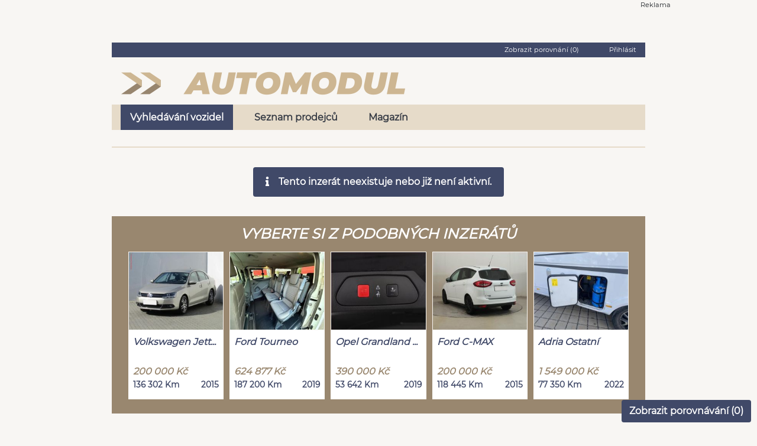

--- FILE ---
content_type: text/html; charset=UTF-8
request_url: https://www.automodul.cz/dacia-sandero-0-9-tce-cz-stepway-1-maj-c1722870?ret=L3Byb2RlamNlL3B5cmFtaWRhLXBydWhvbmljZS1zLXItbw%3D%3D
body_size: 8573
content:
<!DOCTYPE html>
<html lang="cs">
    <head>
        <meta charset="UTF-8">
        <meta name="viewport" content="width=device-width, initial-scale=1.0">
        <meta name="author" content="VLTAVA LABE MEDIA a.s." />
        <meta name="copyright" content="VLTAVA LABE MEDIA a.s." />
        <meta name="description" content="Prodám   . Cena 0 . Široká nabídka vozů od autobazarů i soukromých osob." />
        <meta name="verify-v1" content="q9WCaOtfCcq2IqUOzVOaeAvZnEveo1X8Sy6JvuKuBIU=" />
        <meta name="seznam-wmt" content="5IwzBnTXkJZG4NrPdK2Rm2jT1ih7I4Rk" />
        <meta name="facebook-domain-verification" content="wvlvddq2nxinxd8wox9lhexci9wb3j" />
        <meta name="referrer" content="no-referrer-when-downgrade" id="referrer-policy-meta">

        <link rel="preconnect" href="https://cdn.cpex.cz">
        <link rel="preconnect" href="https://www.googletagmanager.com">
        <link rel="preconnect" href="https://sdk.privacy-center.org">
        <link rel="preconnect" href="https://spir.hit.gemius.pl">
        <link rel="preconnect" href="https://www.google-analytics.com">
        <link rel="preconnect" href="https://fonts.googleapis.com">
        <link rel="preconnect" href="https://fonts.gstatic.com" >
        
        
       <link rel="preload" href="https://ssl.google-analytics.com/ga.js" as="script">
       <link rel="preload" href="https://connect.facebook.net/en_US/fbevents.js" as="script">
       <link rel="preload" href="https://c.imedia.cz/js/retargeting.js" as="script">
       
        <link href="https://fonts.gstatic.com/s/googlesans/v44/4Ua_rENHsxJlGDuGo1OIlJfC6l_24rlCK1Yo_Iqcsih3SAyH6cAwhX9RFD48TE63OOYKtrwEIJllpyk.woff2" rel="prefetch">
        <link href="https://fonts.gstatic.com/s/googlesans/v44/4Ua_rENHsxJlGDuGo1OIlJfC6l_24rlCK1Yo_Iqcsih3SAyH6cAwhX9RFD48TE63OOYKtrw2IJlrpynSEg.woff2" rel="prefetch">
        <link href="https://fonts.gstatic.com/s/googlesans/v44/4Ua_rENHsxJlGDuGo1OIlJfC6l_24rlCK1Yo_Iqcsih3SAyH6cAwhX9RFD48TE63OOYKtrwEIJllpyk.woff2" rel="prefetch">
        <link href="https://fonts.gstatic.com/s/googlesans/v44/4Ua_rENHsxJlGDuGo1OIlJfC6l_24rlCK1Yo_Iqcsih3SAyH6cAwhX9RFD48TE63OOYKtrwEIJlrpynSEg.woff2" rel="prefetch">
        
        <meta name="robots" content="noindex, nofollow">
        
                <title>  - Automodul.cz</title>

                                <link rel="stylesheet" href="/build/app.9a7a69f8.css" integrity="sha384-rjqdLiVUBzklIbiS1rQru0+1A7+fJHCnK2jngvokgVOwzBwA78eWWvABXv5c80qQ">
        
        <script type="text/javascript">var dataLayer = [{"template":"inzerat","device":"desktop","version":"live","serverAdresa":"www.automodul.cz","URL":"www.automodul.cz\/dacia-sandero-0-9-tce-cz-stepway-1-maj-c1722870?ret=L3Byb2RlamNlL3B5cmFtaWRhLXBydWhvbmljZS1zLXItbw%3D%3D","group":"classifieds","attributes":{"typ_inzeratu":"prodej","lang":"cz","country":"d","brand":"Ostatni","rada":"Ostatni","price_range":"-15000-15000","seller_type":"dealer","car_door":"5","VAT":"ne"},"Offer":"available","dmpData":{"lang":"cz","country":"d","brand":"Ostatni","rada":"Ostatni","price_range":"-15000-15000","seller_type":"dealer","car_door":"5","VAT":"ne","device":"desktop\/mobile","pageLanguage":"cs","site":"www.automodul.cz","url":"www.automodul.cz\/dacia-sandero-0-9-tce-cz-stepway-1-maj-c1722870?ret=L3Byb2RlamNlL3B5cmFtaWRhLXBydWhvbmljZS1zLXItbw%3D%3D","pageType":"inzerat","adStatus":"available","adType":"sale\/demand","adType-recs":"sale","categories":"","categories-recs":"","sellerId":"","itemStatus":"","itemStatus-recs":"","city":"","city-recs":"","district":"","district-recs":"","region":"","region-recs":"","bodywork-recs":"","brand-recs":"Ostatn\u00ed","color-recs":"","enginePerformanceKw":"","engineVolumeCcm":"","fuel-recs":"","milageKm-recs":"","model-recs":"Ostatn\u00ed","priceCzk-recs":"","priceCarsCzk":"0-99999","transmission-recs":"","yearOfProduction":""}}]</script>             
        
        
                <!-- Google Tag Manager 1 presunuto 10.1.19 PC -->
        <script>(function(w,d,s,l,i){w[l]=w[l]||[];w[l].push({'gtm.start': new Date().getTime(),event:'gtm.js'});
                            })(window,document,'script','dataLayer','GTM-W7SBQC3');</script>
        <script type="text/javascript" src="https://www.googletagmanager.com/gtm.js?id=GTM-W7SBQC3" async="true">
        <!-- End Google Tag Manager -->
  

        <!-- Google Tag Manager 2 presunuto 10.1.19 PC -->
        <script>(function(w,d,s,l,i){w[l]=w[l]||[];w[l].push({'gtm.start': new Date().getTime(),event:'gtm.js'});
                            })(window,document,'script','dataLayer','GTM-P2SSW3B');</script>
        <script type="text/javascript" src="https://www.googletagmanager.com/gtm.js?id=GTM-P2SSW3B" async="true">        
        <!-- End Google Tag Manager -->

        <!-- Cxense Start -->
        <script type="didomi/javascript" data-purposes="publishers-UPqtcgaE">
            var cX = window.cX = window.cX || {}; cX.callQueue = cX.callQueue || [];
            cX.CCE = cX.CCE || {}; cX.CCE.callQueue = cX.CCE.callQueue || [];
            cX.callQueue.push(['setSiteId', '1135173004246131701']);
            cX.CCE.callQueue.push(['sendPageViewEvent']);
            (function(d,s,e,t){e=d.createElement(s);e.type='text/java'+s;e.async='async';e.src='https://cdn.cxense.com/cx.cce.js';t=d.getElementsByTagName(s)[0];t.parentNode.insertBefore(e,t);})(document,'script');
        </script>
        <!-- Cxense Stop -->


        <script type="text/javascript">
            var _gaq = _gaq || [];
            _gaq.push(['_setAccount', 'UA-34555897-3']);
            _gaq.push(['_setDomainName', 'automodul.cz']);
            _gaq.push(['_setAllowAnchor', true]);
            _gaq.push(['_setAllowHash', true]);
            //_gaq.push(['_trackPageview']);
                    </script>
        <script  type="text/javascript" async="true" src="https://ssl.google-analytics.com/ga.js"></script>



        <!-- Global site tag (gtag.js) - Google Ads: 774557150 -->
        <script  type="didomi/javascript" data-purposes="publishers-Kqq3iPge" async="true" src="https://www.googletagmanager.com/gtag/js?id=AW-774557150"></script>
        <script  type="didomi/javascript" data-purposes="publishers-Kqq3iPge" >
            window.dataLayer = window.dataLayer || [];
            function gtag(){dataLayer.push(arguments);}
            gtag('js', new Date());
            gtag('config', 'AW-774557150');
        </script>

        <!-- Sklik -->
        <script type="didomi/javascript" data-purposes="publishers-UPqtcgaE">
            /* <![CDATA[ */
            var seznam_retargeting_id = 59574;
            /* ]]> */
        </script>
        <script  type="didomi/javascript" data-purposes="publishers-UPqtcgaE" src="//c.imedia.cz/js/retargeting.js"></script>

        
    <!-- (C)2000-2014 Gemius SA - gemiusAudience / automodul.cz / Detail -->
    <script  type="text/javascript">
        <!--//--><![CDATA[//><!--
        var pp_gemius_identifier = 'zPBF1K9q2SQ2JREH83vhYGXFLQpB.Jt6_NvuCAeyf9L.v7';
        var pp_gemius_use_cmp = true;
        // lines below shouldn't be edited
        function gemius_pending(i) { window[i] = window[i] || function() {var x = window[i+'_pdata'] = window[i+'_pdata'] || []; x[x.length]=arguments;};};
        gemius_pending('gemius_hit'); gemius_pending('gemius_event'); gemius_pending('pp_gemius_hit'); gemius_pending('pp_gemius_event');
        (function(d,t) {try {var gt=d.createElement(t),s=d.getElementsByTagName(t)[0],l='http'+((location.protocol=='https:')?'s':''); gt.setAttribute('async','async');
            gt.setAttribute('defer','defer'); gt.src=l+'://spir.hit.gemius.pl/xgemius.js'; s.parentNode.insertBefore(gt,s);} catch (e) {}})(document,'script');
        //--><!]]>
    </script>

        <!-- Facebook Pixel Code -->
                <script type="didomi/javascript" data-purposes="publishers-Kqq3iPge">
            !function(f,b,e,v,n,t,s)
            {if(f.fbq)return;n=f.fbq=function(){n.callMethod?
                n.callMethod.apply(n,arguments):n.queue.push(arguments)};
                if(!f._fbq)f._fbq=n;n.push=n;n.loaded=!0;n.version='2.0';
                n.queue=[];t=b.createElement(e);t.async=!0;
                t.src=v;s=b.getElementsByTagName(e)[0];
                s.parentNode.insertBefore(t,s)}(window,document,'script', 'https://connect.facebook.net/en_US/fbevents.js');
            fbq('init', '1864048890416928');
            fbq('track', 'PageView');
        </script>
      
        <!-- DO NOT MODIFY -->
        <!-- End Facebook Pixel Code -->
        <!--
        Je v kodu při reklamě
        <script async src="https://pagead2.googlesyndication.com/pagead/js/adsbygoogle.js?client=ca-pub-5863742247455003"
                crossorigin="anonymous"></script>
                -->
                    </head>
    <body>
                            <script src="//www.tipcars.com/data/moduly/statistiky/statistiky.js" async defer></script>
            <div id="topdiv_obal"  class="d-none d-lg-block  position-relative bc-sedaNejsvetlejsi m-auto container pb-3">
    <div style="width:1000px;margin:0 auto;text-align:center;margin-left:-35px" id="horni-banner"><div class="text-right f-supersmallest pr-1 m-0 p-0" >Reklama</div><div id="leaderboard-top" style="display: inline-block;"></div></div>
</div>


    
    <div class="posun_content_doprava_dis position-relative bc-sedaNejsvetlejsi m-auto container p-0 p-md-3">
        <div class="container">
    <div class="bc-modraSvetla f-supersmallest col-12 text-right color-bila mb-2 pt-1" style="min-height: 25px;">
        <span class="mr-5 pointer zobrazit_porovnavani" >Zobrazit porovnání (<span class="porovnavani_pocet_aut">0</span>)</span>
                    <div class="color-bila prihlasit_registrovat pointer d-inline" >Přihlásit</div>
            </div>
</div>



<div class="container pt-2">

    <div class="row pl-0 pr-0 ml-0 mr-0">
        

        <div class="col-lg-4 col-md-6 col-sm-12 col-12 pl-0">
               <ul class="nav nav-pills">
                           <li class="nav-item dropdown menu-mobile">
                             <a href="#" class="btn btn-svetle_modre text-no-decoration xdropdown-toggle" data-toggle="dropdown" aria-expanded="false"><i class="fa fa-align-justify"></i></a>
                             <ul class="dropdown-menu dropdown-submenu" aria-labelledby="dropdownAccount">
                                                                  <li class="nav-item pl-2 pr-2"><a class="dropdown-item color-lighter active" href="/">Vyhledávání vozidel</a></li>
                                 <li class="nav-item pl-2 pr-2"><a class="dropdown-item color-lighter " href="/autobazary">Seznam prodejců</a></li>
                                 <li class="nav-item pl-2 pr-2"><a class="dropdown-item color-lighter" href="https://www.tipcars.com/magazin/"  target="_blank" >Magazín</a></li>
                             </ul>
                           </li>
                            <li class="nav-item text-center pl-0">
                                <a href="/">
                                        <img src="/imgs/logo_automodul_sm.png" alt="Automodul.cz - logo" class="d-inline-block d-sm-none p-1">
                                        <img src="/imgs/logo_automodul_md.png" alt="Automodul.cz - logo" class="d-sm-inline-block d-md-none d-none p-3 pl-0">
                                        <img src="/imgs/logo_automodul_md.png" alt="Automodul.cz - logo" class="d-md-block d-lg-none d-sm-none d-none p-4  pl-3">
                                        <img src="/imgs/logo_automodul_lg.png" alt="Automodul.cz - logo" class="d-lg-block d-md-none d-sm-none d-none pt-2  pl-3">
                                    </a>
                           </li>
               </ul>
       </div>

                            </div>
</div>



<div class="container menu-desktop">
    <div class="col-sm-12 menu mt-3">
        <a class="menu-item justify-content-center align-items-center font-weight-bold color-modraTmavsi d-inline-flex mr-lg-3 pl-3 pr-3 mr-1 clicked"
           href="/">
            Vyhledávání vozidel
        </a>
        <a class="menu-item justify-content-center align-items-center font-weight-bold color-modraTmavsi d-inline-flex mr-lg-3 pl-3 pr-3 mr-1 "
           href="/autobazary">
            Seznam prodejců
        </a>
        <a class="menu-item justify-content-center align-items-center font-weight-bold color-modraTmavsi d-inline-flex mr-lg-3 pl-3 pr-3 mr-1"
           href="https://www.tipcars.com/magazin/" target="_blank">
            Magazín
        </a>
    </div>
</div>
        <div class="container">
            <div class="row ml-0 mr-0 pt-3">
            <div class="col-lg-8_5 col-12">
                <h1 class="color-modraSvetla f-mediumplusplus font-weight-bold font-italic nadpis_auta pt-1"></h1>
            </div>
        </div>
        <div id="info_scroll" class="oddelovac-2 bc-zlataSvetla"></div>

        <div class="row ml-0 mr-0 pt-3">

            <div class="col-lg-12 col-md-12">
                <div class="min-h-100 d-flex align-items-center justify-content-center">
                    <div class="alert bc-modraSvetla color-bila text-center font-weight-bold">
                        <i class="fa fa-info pr-3"></i>Tento inzerát neexistuje nebo již není aktivní.
                    </div>
                </div>
            </div>
        </div>
    </div>



                    <div class="container">
                <div class="row justify-content-center ml-0 mr-0 bc-bezovaSvetla">
                    <div class="col-12 pt-3 pb-2 text-center">
                        <h3 class="color-bila f-mediumplusplus font-weight-bold font-italic">VYBERTE SI Z PODOBNÝCH INZERÁTŮ</h3>
                    </div>

                                            
<div class="col-lg-2_4 col-md-4 col-sm-6 mb-4 ml-0 pl-0 mr-0 pr-0" data-kl="--">
    <a target="_self" href="/volkswagen-jetta-1-2-tsi-stk9-27-c3460564?ret=L3Byb2RlamNlL3B5cmFtaWRhLXBydWhvbmljZS1zLXItbw%3D%3D" amstat-event='{"typ":"auto-bunka", "auto-url":"volkswagen-jetta-1-2-tsi-stk9-27-c3460564?ret=L3Byb2RlamNlL3B5cmFtaWRhLXBydWhvbmljZS1zLXItbw%3D%3D"}'>
        <div class="bc-bila auto_bunka pointer text-center" style="min-height: 250px;width: calc(100% - 10px);margin-left: 5px;margin-right: 5px">
                                    <img data-tpl-shared src="https://sta.automodul.cz/data/auta_fotky/fotky/6700/4/6/5/3460564-3-1757968588-velky.jpeg"  class="bor-1 embed-responsive " loading="lazy" style="min-height:133.06px"
                 alt="Volkswagen Jetta - hlavní fotka" srcset="https://sta.automodul.cz/data/auta_fotky/fotky/6700/4/6/5/3460564-3-1757968588-vyber3.jpeg 766w, https://sta.automodul.cz/data/auta_fotky/fotky/6700/4/6/5/3460564-3-1757968588-karta3.jpeg 765w, https://sta.automodul.cz/data/auta_fotky/fotky/6700/4/6/5/3460564-3-1757968588-velky.jpeg 575w"
                 onerror="this.onerror=null; this.srcset='/fotoByIdent/vyber3/100205872 766w, /fotoByIdent/karta3/100205872 765w, /fotoByIdent/velky/100205872 575w'"
            >

            <div class="pl-2 pt-2 pr-0" style="min-height: 50px">
                <div class="font-weight-bold font-italic color-modraSvetla text-left">Volkswagen Jett...</div>
            </div>
            <div class="p-2">
                <div class="color-bezovaSvetla font-weight-bold font-italic text-left">200 000 Kč</div>
                <div class="f-smallest color-modraSvetla  d-inline-block float-left" ><span class="font-weight-bold">136 302 Km</span></div>
                <div class="f-smallest color-modraSvetla d-inline-block float-right"><span class="font-weight-bold">2015</span></div>
                <div class="clearfix"></div>
            </div>
        </div>
    </a>
</div>

                                                
<div class="col-lg-2_4 col-md-4 col-sm-6 mb-4 ml-0 pl-0 mr-0 pr-0" data-kl="--">
    <a target="_self" href="/ford-tourneo-custom-2-0-tdci-titanium-l2-cr-1-m-c3462363?ret=L3Byb2RlamNlL3B5cmFtaWRhLXBydWhvbmljZS1zLXItbw%3D%3D" amstat-event='{"typ":"auto-bunka", "auto-url":"ford-tourneo-custom-2-0-tdci-titanium-l2-cr-1-m-c3462363?ret=L3Byb2RlamNlL3B5cmFtaWRhLXBydWhvbmljZS1zLXItbw%3D%3D"}'>
        <div class="bc-bila auto_bunka pointer text-center" style="min-height: 250px;width: calc(100% - 10px);margin-left: 5px;margin-right: 5px">
                                    <img data-tpl-shared src="https://sta.automodul.cz/data/auta_fotky/fotky/6462/3/6/3/3462363-11-1758287113-velky.jpeg"  class="bor-1 embed-responsive " loading="lazy" style="min-height:133.06px"
                 alt="Ford Tourneo - hlavní fotka" srcset="https://sta.automodul.cz/data/auta_fotky/fotky/6462/3/6/3/3462363-11-1758287113-vyber3.jpeg 766w, https://sta.automodul.cz/data/auta_fotky/fotky/6462/3/6/3/3462363-11-1758287113-karta3.jpeg 765w, https://sta.automodul.cz/data/auta_fotky/fotky/6462/3/6/3/3462363-11-1758287113-velky.jpeg 575w"
                 onerror="this.onerror=null; this.srcset='/fotoByIdent/vyber3/97400534 766w, /fotoByIdent/karta3/97400534 765w, /fotoByIdent/velky/97400534 575w'"
            >

            <div class="pl-2 pt-2 pr-0" style="min-height: 50px">
                <div class="font-weight-bold font-italic color-modraSvetla text-left">Ford Tourneo</div>
            </div>
            <div class="p-2">
                <div class="color-bezovaSvetla font-weight-bold font-italic text-left">624 877 Kč</div>
                <div class="f-smallest color-modraSvetla  d-inline-block float-left" ><span class="font-weight-bold">187 200 Km</span></div>
                <div class="f-smallest color-modraSvetla d-inline-block float-right"><span class="font-weight-bold">2019</span></div>
                <div class="clearfix"></div>
            </div>
        </div>
    </a>
</div>

                                                
<div class="col-lg-2_4 col-md-4 col-sm-6 mb-4 ml-0 pl-0 mr-0 pr-0" data-kl="--">
    <a target="_self" href="/opel-grandland-x-1-6-turbo-automat-serv-kniha-c3491287?ret=L3Byb2RlamNlL3B5cmFtaWRhLXBydWhvbmljZS1zLXItbw%3D%3D" amstat-event='{"typ":"auto-bunka", "auto-url":"opel-grandland-x-1-6-turbo-automat-serv-kniha-c3491287?ret=L3Byb2RlamNlL3B5cmFtaWRhLXBydWhvbmljZS1zLXItbw%3D%3D"}'>
        <div class="bc-bila auto_bunka pointer text-center" style="min-height: 250px;width: calc(100% - 10px);margin-left: 5px;margin-right: 5px">
                                    <img data-tpl-shared src="https://sta.automodul.cz/data/auta_fotky/fotky/7204/7/8/2/3491287-27-1761212213-velky.jpeg"  class="bor-1 embed-responsive " loading="lazy" style="min-height:133.06px"
                 alt="Opel Grandland X - hlavní fotka" srcset="https://sta.automodul.cz/data/auta_fotky/fotky/7204/7/8/2/3491287-27-1761212213-vyber3.jpeg 766w, https://sta.automodul.cz/data/auta_fotky/fotky/7204/7/8/2/3491287-27-1761212213-karta3.jpeg 765w, https://sta.automodul.cz/data/auta_fotky/fotky/7204/7/8/2/3491287-27-1761212213-velky.jpeg 575w"
                 onerror="this.onerror=null; this.srcset='/fotoByIdent/vyber3/97686247 766w, /fotoByIdent/karta3/97686247 765w, /fotoByIdent/velky/97686247 575w'"
            >

            <div class="pl-2 pt-2 pr-0" style="min-height: 50px">
                <div class="font-weight-bold font-italic color-modraSvetla text-left">Opel Grandland ...</div>
            </div>
            <div class="p-2">
                <div class="color-bezovaSvetla font-weight-bold font-italic text-left">390 000 Kč</div>
                <div class="f-smallest color-modraSvetla  d-inline-block float-left" ><span class="font-weight-bold">53 642 Km</span></div>
                <div class="f-smallest color-modraSvetla d-inline-block float-right"><span class="font-weight-bold">2019</span></div>
                <div class="clearfix"></div>
            </div>
        </div>
    </a>
</div>

                                                
<div class="col-lg-2_4 col-md-4 col-sm-6 mb-4 ml-0 pl-0 mr-0 pr-0" data-kl="--">
    <a target="_self" href="/ford-c-max-2-0-tdci-serv-kniha-navi-c3547396?ret=L3Byb2RlamNlL3B5cmFtaWRhLXBydWhvbmljZS1zLXItbw%3D%3D" amstat-event='{"typ":"auto-bunka", "auto-url":"ford-c-max-2-0-tdci-serv-kniha-navi-c3547396?ret=L3Byb2RlamNlL3B5cmFtaWRhLXBydWhvbmljZS1zLXItbw%3D%3D"}'>
        <div class="bc-bila auto_bunka pointer text-center" style="min-height: 250px;width: calc(100% - 10px);margin-left: 5px;margin-right: 5px">
                                    <img data-tpl-shared src="https://sta.automodul.cz/data/auta_fotky/fotky/7204/6/9/3/3547396-7-1767780637-velky.jpeg"  class="bor-1 embed-responsive " loading="lazy" style="min-height:133.06px"
                 alt="Ford C-MAX - hlavní fotka" srcset="https://sta.automodul.cz/data/auta_fotky/fotky/7204/6/9/3/3547396-7-1767780637-vyber3.jpeg 766w, https://sta.automodul.cz/data/auta_fotky/fotky/7204/6/9/3/3547396-7-1767780637-karta3.jpeg 765w, https://sta.automodul.cz/data/auta_fotky/fotky/7204/6/9/3/3547396-7-1767780637-velky.jpeg 575w"
                 onerror="this.onerror=null; this.srcset='/fotoByIdent/vyber3/99855291 766w, /fotoByIdent/karta3/99855291 765w, /fotoByIdent/velky/99855291 575w'"
            >

            <div class="pl-2 pt-2 pr-0" style="min-height: 50px">
                <div class="font-weight-bold font-italic color-modraSvetla text-left">Ford C-MAX</div>
            </div>
            <div class="p-2">
                <div class="color-bezovaSvetla font-weight-bold font-italic text-left">200 000 Kč</div>
                <div class="f-smallest color-modraSvetla  d-inline-block float-left" ><span class="font-weight-bold">118 445 Km</span></div>
                <div class="f-smallest color-modraSvetla d-inline-block float-right"><span class="font-weight-bold">2015</span></div>
                <div class="clearfix"></div>
            </div>
        </div>
    </a>
</div>

                                                
<div class="col-lg-2_4 col-md-4 col-sm-6 mb-4 ml-0 pl-0 mr-0 pr-0" data-kl="--">
    <a target="_self" href="/adria-matrix-axess-670sl-2-2-c3516284?ret=L3Byb2RlamNlL3B5cmFtaWRhLXBydWhvbmljZS1zLXItbw%3D%3D" amstat-event='{"typ":"auto-bunka", "auto-url":"adria-matrix-axess-670sl-2-2-c3516284?ret=L3Byb2RlamNlL3B5cmFtaWRhLXBydWhvbmljZS1zLXItbw%3D%3D"}'>
        <div class="bc-bila auto_bunka pointer text-center" style="min-height: 250px;width: calc(100% - 10px);margin-left: 5px;margin-right: 5px">
                                    <img data-tpl-shared src="https://sta.automodul.cz/data/auta_fotky/fotky/6404/4/8/2/3516284-23-1767940206-velky.jpeg"  class="bor-1 embed-responsive " loading="lazy" style="min-height:133.06px"
                 alt="Adria Ostatní - hlavní fotka" srcset="https://sta.automodul.cz/data/auta_fotky/fotky/6404/4/8/2/3516284-23-1767940206-vyber3.jpeg 766w, https://sta.automodul.cz/data/auta_fotky/fotky/6404/4/8/2/3516284-23-1767940206-karta3.jpeg 765w, https://sta.automodul.cz/data/auta_fotky/fotky/6404/4/8/2/3516284-23-1767940206-velky.jpeg 575w"
                 onerror="this.onerror=null; this.srcset='/fotoByIdent/vyber3/99928794 766w, /fotoByIdent/karta3/99928794 765w, /fotoByIdent/velky/99928794 575w'"
            >

            <div class="pl-2 pt-2 pr-0" style="min-height: 50px">
                <div class="font-weight-bold font-italic color-modraSvetla text-left">Adria Ostatní</div>
            </div>
            <div class="p-2">
                <div class="color-bezovaSvetla font-weight-bold font-italic text-left">1 549 000 Kč</div>
                <div class="f-smallest color-modraSvetla  d-inline-block float-left" ><span class="font-weight-bold">77 350 Km</span></div>
                <div class="f-smallest color-modraSvetla d-inline-block float-right"><span class="font-weight-bold">2022</span></div>
                <div class="clearfix"></div>
            </div>
        </div>
    </a>
</div>

                        
                </div>
            </div>
                <div  class="container" >
    <div class="mt-5 text-center bc-modraSvetla color-zlataTmava f-supersmallest color-zlataTmava no-effects">
        <div class="row mr-0 ml-0 text-center">
            <div class="col-lg-4 col-md-4 col-12 d-inline-block m-auto pt-3">
                <a href="/"><img alt="Automodul.cz - logo" src="/imgs/logo_automodul_sm.png"></a>
            </div>

            <div class="col-lg-8 col-md-8 col-12 d-inline-block text-left">
                <div class="text-right" style="position: relative; top: 10px; right: 10px">technická podpora (pondělí&nbsp;-&nbsp;pátek: 8:00&nbsp;-&nbsp;16:00):
                    <a class="font-weight-bold" href="mailto:podpora@automodul.cz">podpora@automodul.cz</a>
                </div>
                <div class="pt-3 font-weight-bold">
                    <a class="color-zlataTmava" href="https://www.vlmedia.cz/cookies" target="_blank">cookies</a> |
                    <a class="color-zlataTmava" href="/kontakt" target="_self">kontakty</a> |

                    <a class="color-zlataTmava" href="/Automodul_VOP.pdf?v=202509" target="_blank">podmínky inzerce</a> |
                                                                                <a class="color-zlataTmava" href="https://www.vlmedia.cz/podminky/zasady-zpracovani-osobnich-udaju"
                       target="_blank">zásady zpracování osobních údajů</a> |
                                        <a class="color-zlataTmava" href="/nasi-partneri" target="_self">partneři</a> |
                    <a class="color-zlataTmava" onclick="javascript:Didomi.notice.show(); return false;" href="https://www.cpex.cz/cmp-v2/" target="_blank">zpracování dat</a> |
                    <a class="color-zlataTmava" href="/nahlasit-nevhodny-obsah" target="_self" >nahlásit nevhodný obsah</a>
                </div>

                <div class="font-weight-bold pt-2">
                    <a href="https://cz.cebia.com" target="_blank">cz.cebia.com - užitečný nástroj
                        na prověřování historie
                        ojetých vozidel</a>
                </div>

                <div class="f-supersmallest pt-3 pb-3">
                    Copyright © VLTAVA LABE MEDIA a.s., 2018. Autorská práva vykonává vydavatel.<br>
                    Jakékoli užití části nebo celku, zejména rozmnožování a šíření jakýmkoli způsobem (mechanickým nebo
                    elektronickým) i v jiném než českém jazyce bez písemného svolení vydavatele je zakázáno. ISSN:
                    1805-9465.
                </div>
            </div>

        </div>

    </div>

</div>
    </div>
                    <script src="/build/runtime.d94b3b43.js" integrity="sha384-/Zh0hTCgqMfXwZfeMIiueZzsKiHkvtqEOzKpZAuznIbgqg1DQpUQAwwNlO/9ToVH"></script><script src="/build/0.01fae393.js" integrity="sha384-QGg13EYi44Q2KUloULTlWjFU5Jx4PhQ26F+2/bLHkTt8Z8o9nlasApX8qyKDMG/4"></script><script src="/build/1.bbae9c25.js" integrity="sha384-arFoEpdwEa5607NXgopJFR7Yb3McRXQrJAOWIcCmH3mwJec23zDSv4C4an2coJ4X"></script><script src="/build/app.1cc6d351.js" integrity="sha384-IHFwvgMZ/G9mhihemFkOkqSlg4xgyRJwTo2TSh9rbxH5PLz/h1qk590uOinxnZfg"></script>
        
        <button class="porovnavani_widget_btn zobrazit_porovnavani btn btn btn-svetle_modre d-none d-md-block">Zobrazit porovnávání (<span class="porovnavani_pocet_aut">0</span>)</button>        <div class="historie_hledani_btn_div d-none"><button class="btn btn-svetle_modre historie_hledani_btn">Zobrazit historii vyhledávání</button></div>        <div class="dropup d-md-none mobilni_widgets">
    <button type="button" class="btn btn-svetle_modre dropdown-toggle" data-toggle="dropdown">
        Zobrazit ...
    </button>
    <div class="dropdown-menu">
        <a class="dropdown-item historie_hledani_btn d-none" href="#">Zobrazit historii hledání</a>
        <a class="dropdown-item zobrazit_porovnavani" href="#">Zobrazit porovnávní</a>
    </div>
</div>
        <div class="porovnavani_wrapper">
            <!-- Modal -->
<div class="modal fade bd-example-modal-xl" id="porovnavaniModal" tabindex="-1" role="dialog" data-backdrop="static"
     data-maximum_aut="5" data-pocet_aut=""
     aria-labelledby="porovnavaniModalLabel" aria-hidden="true">
    <div id="porovnavaniModalWrapper" class="modal-dialog modal-xl" role="document">
        <div class="modal-content">
            <div class="modal-header d-block">
                <div class="row">
                    <div class="col-12">
                        <h5 class="modal-title d-inline-block f-mediumplus" id="porovnavaniModalLabel">Porovnávání</h5>
                        <button type="button" class="close" data-dismiss="modal" aria-label="Close">
                            <span aria-hidden="true">&times;</span>
                        </button>
                    </div>

                </div>

                <div class="row mt-4 mb-2">
                    <div class="col-12 pb-3">
                                            </div>

                    <div class="col-12 pb-2">
                        Počet zobrazených vozů k porovnávání je omezen aktuální velikostí tohoto okna. Vámi přidané vozy
                        můžete skrývat a zobrazovat pomocí výběrového seznamu níže.
                    </div>

                    <div class="col-12">
                                            </div>
                </div>
            </div>

            <div class="modal-body text-center">
                                    <div class="">
                        <div class="d-none d-md-block pb-3">
                            <img alt="Ukázka přidání / odebrání vozu pro porovnávaní" src="/imgs/porovnavani.gif">
                            <img alt="Šipka na tlačítko pro přidání / odebrání vozu pro porovnání" class="porovnavani_arrow" src="/imgs/vector_arrow.png">
                        </div>

                        <div class="m-auto alert alert-info"><i class="fa fa-info pr-2"></i>Do porovnávání nebylo
                            zařazené žádné auto
                        </div>
                    </div>
                            </div>

            <div class="modal-footer">
                <button type="button" class="btn btn-secondary lh-0-7 h-32" data-dismiss="modal">Zavřít porovnávání
                </button>
            </div>
        </div>
    </div>
</div>        </div>

        <div class="historie_hledani_wrapper">
            <!-- Modal -->
<div class="modal fade bd-example-modal-xl" id="historieHledaniModal" tabindex="-1" role="dialog" data-backdrop="static"
     data-maximum_aut="5" data-pocet_aut=""
     aria-labelledby="historieModalLabel" aria-hidden="true">
    <div id="historieHledaniModalWrapper" class="modal-dialog modal-xl" role="document">
        <div class="modal-content">
            <div class="modal-header d-block">
                <div class="row">
                    <div class="col-12">
                        <h5 class="modal-title d-inline-block f-mediumplus" id="historieModalLabel">Historie hledání</h5>
                        <button type="button" class="close" data-dismiss="modal" aria-label="Close">
                            <span aria-hidden="true">&times;</span>
                        </button>
                    </div>
                </div>
            </div>

            <div class="modal-body text-center">
                <div class="row mb-2">
                    <div class="col-12">
                        <div class="historie_hl_tbody">
                            <div class="alert alert-info">Zatím jste použili pouze výchozí hledání.</div>
                        </div>
                    </div>
                </div>
            </div>

            <div class="modal-footer">
                <button type="button" class="btn btn-secondary lh-0-7 h-32" data-dismiss="modal">Zavřít historii hledání
                </button>
            </div>
        </div>
    </div>
</div>        </div>
        <span class="d-none">
            <input name="statistikaAmHash" id="statistikaAmHash" type="hidden" value="d4e6062d203e1e3702f12a5cad35aaaa"/>
            <input name="statistikaAmZpet" id="statistikaAmZpet" type="hidden" value="NIC"/>
            <input name="statistikaAmCH" id="statistikaAmCH" type="hidden" value=""/>
            <input name="statistikaAmCasTab" id="statistikaAmCasTab" type="hidden" value="2026_01_27"/>
        </span>
    </body>
    <!-- Google Tag Manager (noscript) -->
    <noscript><iframe src="https://www.googletagmanager.com/ns.html?id=GTM-W7SBQC3"
                      height="0" width="0" style="display:none;visibility:hidden"></iframe></noscript>
    <noscript><iframe src="https://www.googletagmanager.com/ns.html?id=GTM-P2SSW3B"
                      height="0" width="0" style="display:none;visibility:hidden"></iframe></noscript>                      
    <!-- End Google Tag Manager (noscript) -->

    
    <!-- Facebook Pixel Code -->
    <noscript><img height="1" width="1" src="https://www.facebook.com/tr?id=1864048890416928&ev=PageView&noscript=1"/></noscript>
    <!-- End Facebook Pixel Code -->    
    
    
    <!-- Hotjar Tracking Code for https://www.automodul.cz -->
    <script type="didomi/javascript" data-purposes="publishers-Kqq3iPge">
        (function(h,o,t,j,a,r){
            h.hj=h.hj||function(){(h.hj.q=h.hj.q||[]).push(arguments)};
            h._hjSettings={hjid:2183107,hjsv:6};
            a=o.getElementsByTagName('head')[0];
            r=o.createElement('script');r.async=1;
            r.src=t+h._hjSettings.hjid+j+h._hjSettings.hjsv;
            a.appendChild(r);
        })(window,document,'https://static.hotjar.com/c/hotjar-','.js?sv=');
    </script>
    <span class="d-none" id="data" data-fromppc="0"></span>
</html>
